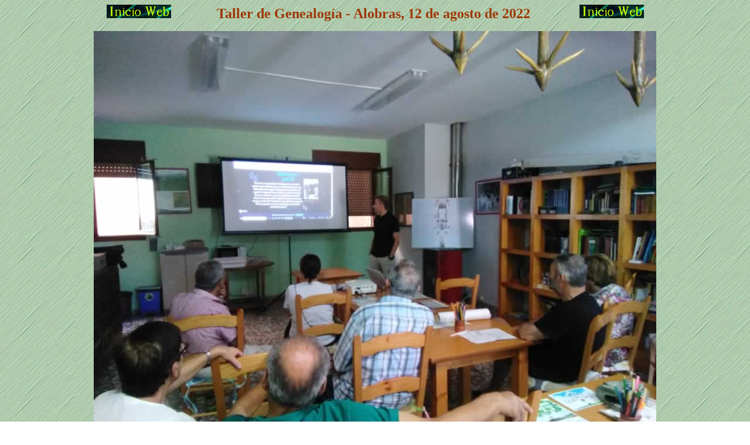

--- FILE ---
content_type: text/html
request_url: https://alobras.net/2022/TallerDeGenealogia/TallerDeGenealogia.htm
body_size: 1489
content:
<!DOCTYPE HTML PUBLIC "-//W3C//DTD HTML 4.01 Transitional//EN">
<html>
<head>
<title>Taller de Genealog&iacute;a</title>
<meta http-equiv="Content-Type" content="text/html; charset=iso-8859-1">
</head>

<body background="../../images/verde1.gif" oncontextmenu='return false' onkeydown='return false'>
<p align="center"><font color="#9F3806" size="3"><strong><font size="5" face="Georgia, Times New Roman, Times, serif"><a href="../../index.php"><img src="../../images/Inicio%20Web.jpg" width="110" height="23" border="0"></a> 
  &nbsp;&nbsp;&nbsp;&nbsp;&nbsp;&nbsp;&nbsp;&nbsp;&nbsp;&nbsp;&nbsp;&nbsp;Taller 
  de Genealog&iacute;a - Alobras, 12 de agosto de 2022&nbsp;&nbsp;&nbsp;&nbsp;&nbsp;&nbsp;&nbsp;&nbsp;&nbsp;&nbsp;&nbsp;&nbsp;&nbsp;&nbsp;<a href="../../index.php"><img src="../../images/Inicio%20Web.jpg" width="110" height="23" border="0"></a></font></strong></font></p>
<p align="center"><img src="IMG_20220812_110111.jpg" width="960" height="720"><br>
  <img src="IMG_20220812_110123.jpg" width="960" height="720"><br>
  <img src="IMG_20220812_193359.jpg" width="960" height="720"><br>
  <img src="IMG_20220812_193437.jpg" width="960" height="720"><br>
  <img src="IMG_20220812_193449.jpg" width="960" height="720"><br>
  <img src="IMG_20220812_193458.jpg" width="960" height="720"><br>
  <img src="IMG_20220812_203129.jpg" width="960" height="720"></p>
<p align="center"><img src="TallerDeGenealogia.jpg" width="729" height="1066"> 
</p>
</body>
</html>
